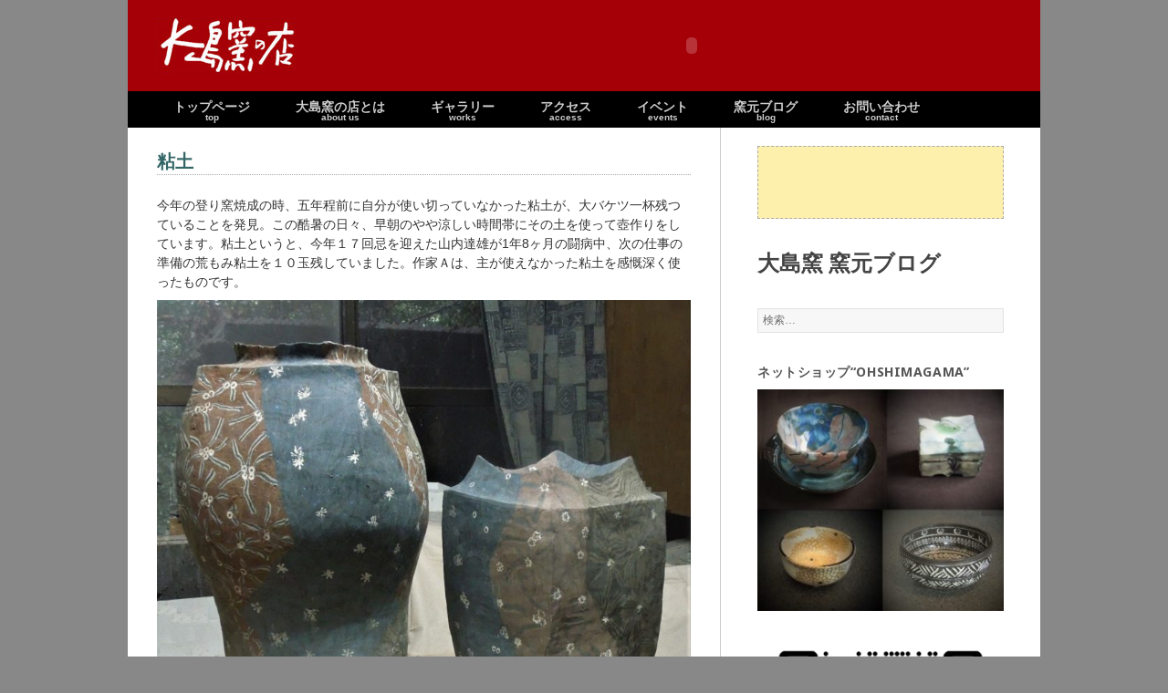

--- FILE ---
content_type: text/html; charset=UTF-8
request_url: http://ohshimagama.com/kamamoto/7105
body_size: 9267
content:
<!DOCTYPE html>
<html lang="ja"
	prefix="og: http://ogp.me/ns#"  class="no-js">
<head>
	<meta charset="UTF-8">
	<meta name="viewport" content="width=device-width">
	<link rel="profile" href="http://gmpg.org/xfn/11">
	<link rel="pingback" href="http://ohshimagama.com/wp/xmlrpc.php">
	<!--[if lt IE 9]>
	<script src="http://ohshimagama.com/wp/wp-content/themes/ohshimagama/js/html5.js"></script>
	<![endif]-->
	<script>(function(){document.documentElement.className='js'})();</script>
	<title>粘土 | 大島窯 窯元ブログ</title>

<!-- All in One SEO Pack 2.12.1 by Michael Torbert of Semper Fi Web Design[485,512] -->
<meta name="description"  content="今年の登り窯焼成の時、五年程前に自分が使い切っていなかった粘土が、大バケツ一杯残つていることを発見。この酷暑の日々、早朝のやや涼しい時間帯にその土を使って壺作りをしています。粘土というと、今年１７回忌を迎えた山内達雄が1年8ヶ月の闘病中、次の仕事の準備の荒もみ粘土を１０玉残していました。作家Ａは、主が使えなかった粘土を" />

<meta name="keywords"  content="窯元日記,制作,作家Ａ" />

<link rel="canonical" href="http://ohshimagama.com/kamamoto/7105" />
<meta property="og:title" content="粘土 | 大島窯 窯元ブログ" />
<meta property="og:type" content="article" />
<meta property="og:url" content="http://ohshimagama.com/kamamoto/7105" />
<meta property="og:image" content="http://ohshimagama.com/wp/wp-content/uploads/DSCN4804-897x1024.jpg" />
<meta property="og:site_name" content="大島窯 窯元ブログ" />
<meta property="fb:admins" content="1700165743552613" />
<meta property="og:description" content="今年の登り窯焼成の時、五年程前に自分が使い切っていなかった粘土が、大バケツ一杯残つていることを発見。この酷暑の日々、早朝のやや涼しい時間帯にその土を使って壺作りをしています。粘土というと、今年１７回忌を迎えた山内達雄が1年8ヶ月の闘病中、次の仕事の準備の荒もみ粘土を１０玉残していました。作家Ａは、主が使えなかった粘土を感慨深く使ったものです。" />
<meta property="article:publisher" content="http://facebook.com/ohshimagamanomise" />
<meta property="article:published_time" content="2018-09-01T15:59:01Z" />
<meta property="article:modified_time" content="2018-09-05T20:25:05Z" />
<meta name="twitter:card" content="summary" />
<meta name="twitter:title" content="粘土 | 大島窯 窯元ブログ" />
<meta name="twitter:description" content="今年の登り窯焼成の時、五年程前に自分が使い切っていなかった粘土が、大バケツ一杯残つていることを発見。この酷暑の日々、早朝のやや涼しい時間帯にその土を使って壺作りをしています。粘土というと、今年１７回忌を迎えた山内達雄が1年8ヶ月の闘病中、次の仕事の準備の荒もみ粘土を１０玉残していました。作家Ａは、主が使えなかった粘土を感慨深く使ったものです。" />
<meta name="twitter:image" content="http://ohshimagama.com/wp/wp-content/uploads/DSCN4804-897x1024.jpg" />
<meta itemprop="image" content="http://ohshimagama.com/wp/wp-content/uploads/DSCN4804-897x1024.jpg" />
<!-- /all in one seo pack -->
<link rel='dns-prefetch' href='//fonts.googleapis.com' />
<link rel='dns-prefetch' href='//s.w.org' />
<link rel="alternate" type="application/rss+xml" title="大島窯 窯元ブログ &raquo; フィード" href="http://ohshimagama.com/feed" />
<link rel="alternate" type="application/rss+xml" title="大島窯 窯元ブログ &raquo; コメントフィード" href="http://ohshimagama.com/comments/feed" />
		<script type="text/javascript">
			window._wpemojiSettings = {"baseUrl":"https:\/\/s.w.org\/images\/core\/emoji\/11.2.0\/72x72\/","ext":".png","svgUrl":"https:\/\/s.w.org\/images\/core\/emoji\/11.2.0\/svg\/","svgExt":".svg","source":{"concatemoji":"http:\/\/ohshimagama.com\/wp\/wp-includes\/js\/wp-emoji-release.min.js?ver=5.1.19"}};
			!function(e,a,t){var n,r,o,i=a.createElement("canvas"),p=i.getContext&&i.getContext("2d");function s(e,t){var a=String.fromCharCode;p.clearRect(0,0,i.width,i.height),p.fillText(a.apply(this,e),0,0);e=i.toDataURL();return p.clearRect(0,0,i.width,i.height),p.fillText(a.apply(this,t),0,0),e===i.toDataURL()}function c(e){var t=a.createElement("script");t.src=e,t.defer=t.type="text/javascript",a.getElementsByTagName("head")[0].appendChild(t)}for(o=Array("flag","emoji"),t.supports={everything:!0,everythingExceptFlag:!0},r=0;r<o.length;r++)t.supports[o[r]]=function(e){if(!p||!p.fillText)return!1;switch(p.textBaseline="top",p.font="600 32px Arial",e){case"flag":return s([55356,56826,55356,56819],[55356,56826,8203,55356,56819])?!1:!s([55356,57332,56128,56423,56128,56418,56128,56421,56128,56430,56128,56423,56128,56447],[55356,57332,8203,56128,56423,8203,56128,56418,8203,56128,56421,8203,56128,56430,8203,56128,56423,8203,56128,56447]);case"emoji":return!s([55358,56760,9792,65039],[55358,56760,8203,9792,65039])}return!1}(o[r]),t.supports.everything=t.supports.everything&&t.supports[o[r]],"flag"!==o[r]&&(t.supports.everythingExceptFlag=t.supports.everythingExceptFlag&&t.supports[o[r]]);t.supports.everythingExceptFlag=t.supports.everythingExceptFlag&&!t.supports.flag,t.DOMReady=!1,t.readyCallback=function(){t.DOMReady=!0},t.supports.everything||(n=function(){t.readyCallback()},a.addEventListener?(a.addEventListener("DOMContentLoaded",n,!1),e.addEventListener("load",n,!1)):(e.attachEvent("onload",n),a.attachEvent("onreadystatechange",function(){"complete"===a.readyState&&t.readyCallback()})),(n=t.source||{}).concatemoji?c(n.concatemoji):n.wpemoji&&n.twemoji&&(c(n.twemoji),c(n.wpemoji)))}(window,document,window._wpemojiSettings);
		</script>
		<style type="text/css">
img.wp-smiley,
img.emoji {
	display: inline !important;
	border: none !important;
	box-shadow: none !important;
	height: 1em !important;
	width: 1em !important;
	margin: 0 .07em !important;
	vertical-align: -0.1em !important;
	background: none !important;
	padding: 0 !important;
}
</style>
	<link rel='stylesheet' id='wp-block-library-css'  href='http://ohshimagama.com/wp/wp-includes/css/dist/block-library/style.min.css?ver=5.1.19' type='text/css' media='all' />
<link rel='stylesheet' id='contact-form-7-css'  href='http://ohshimagama.com/wp/wp-content/plugins/contact-form-7/includes/css/styles.css?ver=5.1.1' type='text/css' media='all' />
<link rel='stylesheet' id='child-pages-shortcode-css-css'  href='http://ohshimagama.com/wp/wp-content/plugins/child-pages-shortcode/css/child-pages-shortcode.min.css?ver=1.1.4' type='text/css' media='all' />
<link rel='stylesheet' id='twentyfifteen-fonts-css'  href='//fonts.googleapis.com/css?family=Noto+Sans%3A400italic%2C700italic%2C400%2C700%7CNoto+Serif%3A400italic%2C700italic%2C400%2C700%7CInconsolata%3A400%2C700&#038;subset=latin%2Clatin-ext' type='text/css' media='all' />
<link rel='stylesheet' id='genericons-css'  href='http://ohshimagama.com/wp/wp-content/themes/ohshimagama/genericons/genericons.css?ver=3.2' type='text/css' media='all' />
<link rel='stylesheet' id='twentyfifteen-style-css'  href='http://ohshimagama.com/wp/wp-content/themes/ohshimagama/style.css?ver=5.1.19' type='text/css' media='all' />
<!--[if lt IE 9]>
<link rel='stylesheet' id='twentyfifteen-ie-css'  href='http://ohshimagama.com/wp/wp-content/themes/ohshimagama/css/ie.css?ver=20141010' type='text/css' media='all' />
<![endif]-->
<!--[if lt IE 8]>
<link rel='stylesheet' id='twentyfifteen-ie7-css'  href='http://ohshimagama.com/wp/wp-content/themes/ohshimagama/css/ie7.css?ver=20141010' type='text/css' media='all' />
<![endif]-->
<script type='text/javascript' src='http://ohshimagama.com/wp/wp-includes/js/jquery/jquery.js?ver=1.12.4'></script>
<script type='text/javascript' src='http://ohshimagama.com/wp/wp-includes/js/jquery/jquery-migrate.min.js?ver=1.4.1'></script>
<script type='text/javascript' src='http://ohshimagama.com/wp/wp-content/plugins/child-pages-shortcode/js/child-pages-shortcode.min.js?ver=1.1.4'></script>
<link rel='https://api.w.org/' href='http://ohshimagama.com/wp-json/' />
<link rel="EditURI" type="application/rsd+xml" title="RSD" href="http://ohshimagama.com/wp/xmlrpc.php?rsd" />
<link rel="wlwmanifest" type="application/wlwmanifest+xml" href="http://ohshimagama.com/wp/wp-includes/wlwmanifest.xml" /> 
<link rel='prev' title='偶ーたまさかー' href='http://ohshimagama.com/kamamoto/7086' />
<link rel='next' title='「偶ーたまさかー」展' href='http://ohshimagama.com/kamamoto/7115' />
<meta name="generator" content="WordPress 5.1.19" />
<link rel='shortlink' href='http://ohshimagama.com/?p=7105' />
<link rel="alternate" type="application/json+oembed" href="http://ohshimagama.com/wp-json/oembed/1.0/embed?url=http%3A%2F%2Fohshimagama.com%2Fkamamoto%2F7105" />
<link rel="alternate" type="text/xml+oembed" href="http://ohshimagama.com/wp-json/oembed/1.0/embed?url=http%3A%2F%2Fohshimagama.com%2Fkamamoto%2F7105&#038;format=xml" />

<link rel="stylesheet" href="http://ohshimagama.com/wp/wp-content/plugins/count-per-day/counter.css" type="text/css" />

<script type="text/javascript" src="http://www.ohshimagama.com/Scripts/AC_RunActiveContent.js"></script>
<link rel="stylesheet" href="http://ohshimagama.com/wp/wp-content/themes/ohshimagama/js/colorbox/colorbox.css" type="text/css" media="all">

<script type="text/javascript" src="https://ajax.googleapis.com/ajax/libs/jquery/1.7.1/jquery.min.js"></script>
<script type="text/javascript" src="https://maps.googleapis.com/maps/api/js?v=3.exp&sensor=false"></script>
<script type="text/javascript" src="http://ohshimagama.com/wp/wp-content/themes/ohshimagama/js/effect-design.js"></script>
<script type="text/javascript" src="http://ohshimagama.com/wp/wp-content/themes/ohshimagama/js/colorbox/jquery.colorbox.js"></script>
<script type="text/javascript" src="http://ohshimagama.com/wp/wp-content/themes/ohshimagama/js/colorbox/jquery.colorbox_setting.js"></script>		<style type="text/css">.recentcomments a{display:inline !important;padding:0 !important;margin:0 !important;}</style>
		</head>

<body class="post-template-default single single-post postid-7105 single-format-standard">
<div id="page" class="hfeed site">
	<a class="skip-link screen-reader-text" href="#content">コンテンツへスキップ</a>

    <div id="header"> 
      <div id="header_title"> 
        <div class="floatleft"> 
          <a href="http://ohshimagama.com/"><img src="http://ohshimagama.com/images/header_logo.jpg" title="大島窯の店" alt="大島窯の店" style="margin:10px 60px 0px 0px;"></a> 
        </div> 
        <div class="floatleft"> 
          <script type="text/javascript"> 
    AC_FL_RunContent( 'codebase','http://download.macromedia.com/pub/shockwave/cabs/flash/swflash.cab#version=9,0,28,0','width','745','height','80','title','大島窯の店','src','http://ohshimagama.com/images/header','quality','high','pluginspage','http://www.adobe.com/shockwave/download/download.cgi?P1_Prod_Version=ShockwaveFlash','movie','http://ohshimagama.com/images/header' );
    			</script> 
        </div> 
        <div class="clear"></div> 
      </div><!--#header_title--> 
      <div id="header_navi"> 
        <ul class="clearfix">
        	<li><a href="http://ohshimagama.com/"><p class="jp">トップページ</p><p class="en">top</p></a></li>
          <li><a href="http://ohshimagama.com/about_ohshimagama"><p class="jp">大島窯の店とは</p><p class="en">about us</p></a></li>
          <li><a href="http://ohshimagama.com/gallery"><p class="jp">ギャラリー</p><p class="en">works</p></a></li>
          <li><a href="http://ohshimagama.com/access"><p class="jp">アクセス</p><p class="en">access</p></a></li>
          <li><a href="http://ohshimagama.com/event"><p class="jp">イベント</p><p class="en">events</p></a></li>
          <li><a href="http://ohshimagama.com/kamamoto_blog"><p class="jp">窯元ブログ</p><p class="en">blog</p></a></li>
          <li><a href="http://ohshimagama.com/contact"><p class="jp">お問い合わせ</p><p class="en">contact</p></a></li>
        </ul> 
      </div><!--#header_navi--> 
    </div><!--#header--> 

	 
	<div id="sidebar" class="sidebar">
		<header id="masthead" class="site-header" role="banner">
			<div class="site-branding">
				          	<p class="site-title"><a href="http://ohshimagama.com/" rel="home">大島窯 窯元ブログ</a></p>
											<p class="site-description">松山・ロープウェイ通りの陶器のお店／しまなみ海道山中の大島窯直営店</p>
									<button class="secondary-toggle">﻿メニューとウィジェット</button>
			</div><!-- .site-branding -->
		</header><!-- .site-header -->

		


	    <div id="secondary" class="secondary">
      
        
        
              <div id="widget-area" class="widget-area" role="complementary">
				
              
      	        
          <aside id="search-2" class="widget widget_search"><form role="search" method="get" class="search-form" action="http://ohshimagama.com/">
				<label>
					<span class="screen-reader-text">検索:</span>
					<input type="search" class="search-field" placeholder="検索&hellip;" value="" name="s" />
				</label>
				<input type="submit" class="search-submit screen-reader-text" value="検索" />
			</form></aside><aside id="text-4" class="widget widget_text"><h2 class="widget-title">ネットショップ“ohshimagama”</h2>			<div class="textwidget"><p><a href="https://ohshimagama.stores.jp"><img class="aligncenter size-medium wp-image-8275" src="http://ohshimagama.com/wp/wp-content/uploads/DSCN0724-2-300x270.jpg" alt="" width="300" height="270" /></a></p>
<p><img class="aligncenter size-medium wp-image-11290" src="http://ohshimagama.com/wp/wp-content/uploads/qrcode_ohshimagama.stores.jp_-300x300.png" alt="" width="300" height="300" /></p>
<p>&nbsp;</p>
</div>
		</aside><aside id="calendar-5" class="widget widget_calendar"><div id="calendar_wrap" class="calendar_wrap"><table id="wp-calendar">
	<caption>2026年1月</caption>
	<thead>
	<tr>
		<th scope="col" title="月曜日">月</th>
		<th scope="col" title="火曜日">火</th>
		<th scope="col" title="水曜日">水</th>
		<th scope="col" title="木曜日">木</th>
		<th scope="col" title="金曜日">金</th>
		<th scope="col" title="土曜日">土</th>
		<th scope="col" title="日曜日">日</th>
	</tr>
	</thead>

	<tfoot>
	<tr>
		<td colspan="3" id="prev"><a href="http://ohshimagama.com/date/2025/12">&laquo; 12月</a></td>
		<td class="pad">&nbsp;</td>
		<td colspan="3" id="next" class="pad">&nbsp;</td>
	</tr>
	</tfoot>

	<tbody>
	<tr>
		<td colspan="3" class="pad">&nbsp;</td><td><a href="http://ohshimagama.com/date/2026/01/01" aria-label="2026年1月1日 に投稿を公開">1</a></td><td>2</td><td>3</td><td>4</td>
	</tr>
	<tr>
		<td>5</td><td>6</td><td>7</td><td>8</td><td><a href="http://ohshimagama.com/date/2026/01/09" aria-label="2026年1月9日 に投稿を公開">9</a></td><td>10</td><td>11</td>
	</tr>
	<tr>
		<td>12</td><td>13</td><td>14</td><td><a href="http://ohshimagama.com/date/2026/01/15" aria-label="2026年1月15日 に投稿を公開">15</a></td><td>16</td><td>17</td><td>18</td>
	</tr>
	<tr>
		<td>19</td><td id="today"><a href="http://ohshimagama.com/date/2026/01/20" aria-label="2026年1月20日 に投稿を公開">20</a></td><td>21</td><td>22</td><td>23</td><td>24</td><td>25</td>
	</tr>
	<tr>
		<td>26</td><td>27</td><td>28</td><td>29</td><td>30</td><td>31</td>
		<td class="pad" colspan="1">&nbsp;</td>
	</tr>
	</tbody>
	</table></div></aside><aside id="categories-2" class="widget widget_categories"><h2 class="widget-title">カテゴリー</h2>		<ul>
				<li class="cat-item cat-item-2"><a href="http://ohshimagama.com/category/kamamoto" >窯元日記</a> (613)
<ul class='children'>
	<li class="cat-item cat-item-12"><a href="http://ohshimagama.com/category/kamamoto/workstyle" >制作</a> (162)
</li>
	<li class="cat-item cat-item-13"><a href="http://ohshimagama.com/category/kamamoto/nature" >自然</a> (159)
</li>
	<li class="cat-item cat-item-14"><a href="http://ohshimagama.com/category/kamamoto/animals" >動物</a> (47)
</li>
	<li class="cat-item cat-item-15"><a href="http://ohshimagama.com/category/kamamoto/others" >その他</a> (228)
</li>
</ul>
</li>
	<li class="cat-item cat-item-3"><a href="http://ohshimagama.com/category/shop" >大島窯の店</a> (95)
</li>
	<li class="cat-item cat-item-38"><a href="http://ohshimagama.com/category/netshop" >ネットショップ「ohshimagama」</a> (63)
</li>
	<li class="cat-item cat-item-5"><a href="http://ohshimagama.com/category/exhibition" >展示会会場から</a> (98)
</li>
	<li class="cat-item cat-item-17"><a href="http://ohshimagama.com/category/event" >イベント情報</a> (76)
<ul class='children'>
	<li class="cat-item cat-item-48"><a href="http://ohshimagama.com/category/event/2020%e5%b9%b4" >2020年</a> (3)
</li>
	<li class="cat-item cat-item-49"><a href="http://ohshimagama.com/category/event/2021%e5%b9%b4" >2021年</a> (4)
</li>
	<li class="cat-item cat-item-50"><a href="http://ohshimagama.com/category/event/2022%e5%b9%b4" >2022年</a> (3)
</li>
	<li class="cat-item cat-item-51"><a href="http://ohshimagama.com/category/event/2023%e5%b9%b4" >2023年</a> (4)
</li>
	<li class="cat-item cat-item-52"><a href="http://ohshimagama.com/category/event/2024%e5%b9%b4" >2024年</a> (1)
</li>
	<li class="cat-item cat-item-54"><a href="http://ohshimagama.com/category/event/2025%e5%b9%b4" >2025年</a> (3)
</li>
	<li class="cat-item cat-item-47"><a href="http://ohshimagama.com/category/event/2019%e5%b9%b4" >2019年</a> (5)
</li>
	<li class="cat-item cat-item-46"><a href="http://ohshimagama.com/category/event/%ef%bc%92%ef%bc%90%ef%bc%91%ef%bc%98%e5%b9%b4" >2018年</a> (5)
</li>
	<li class="cat-item cat-item-45"><a href="http://ohshimagama.com/category/event/2015%e5%b9%b4%ef%bd%9e2017%e5%b9%b4" >2015年～2017年</a> (18)
</li>
	<li class="cat-item cat-item-41"><a href="http://ohshimagama.com/category/event/2012-2014" >2012年～2014年</a> (14)
</li>
	<li class="cat-item cat-item-40"><a href="http://ohshimagama.com/category/event/2009-2011" >2009年～2011年</a> (14)
</li>
</ul>
</li>
	<li class="cat-item cat-item-7"><a href="http://ohshimagama.com/category/workera" >作家Ａ</a> (359)
</li>
	<li class="cat-item cat-item-8"><a href="http://ohshimagama.com/category/workerb" >作家B</a> (478)
</li>
	<li class="cat-item cat-item-1"><a href="http://ohshimagama.com/category/nocategory" >未分類</a> (4)
</li>
		</ul>
			</aside>		<aside id="recent-posts-2" class="widget widget_recent_entries">		<h2 class="widget-title">最近の投稿</h2>		<ul>
											<li>
					<a href="http://ohshimagama.com/kamamoto/11485">共通テスト</a>
									</li>
											<li>
					<a href="http://ohshimagama.com/kamamoto/11480">檜の香り</a>
									</li>
											<li>
					<a href="http://ohshimagama.com/kamamoto/11472">町立久万美術館</a>
									</li>
											<li>
					<a href="http://ohshimagama.com/kamamoto/11465">2026年元旦</a>
									</li>
											<li>
					<a href="http://ohshimagama.com/shop/11459">2025年12月30日</a>
									</li>
					</ul>
		</aside><aside id="countperday_popular_posts_widget-2" class="widget widget_countperday_popular_posts_widget"><h2 class="widget-title">人気の投稿</h2><ul class="cpd_front_list"><li><a href="http://ohshimagama.com?p=1825">窯元ブログ</a> </li>
<li><a href="http://ohshimagama.com?p=2428">ギャラリー4 　 山内 瑠璃子（レリーフ、響き、箱シリーズ、その他）</a> </li>
<li><a href="http://ohshimagama.com?p=11485">共通テスト</a> </li>
<li><a href="http://ohshimagama.com?p=1634">大島窯の店とは</a> </li>
<li><a href="http://ohshimagama.com?p=2181">お問い合わせ</a> </li>
</ul></aside><aside id="recent-comments-2" class="widget widget_recent_comments"><h2 class="widget-title">最近のコメント</h2><ul id="recentcomments"><li class="recentcomments"><a href="http://ohshimagama.com/about_ohshimagama#comment-53">大島窯の店とは</a> に <span class="comment-author-link">sakkaB</span> より</li><li class="recentcomments"><a href="http://ohshimagama.com/about_ohshimagama#comment-52">大島窯の店とは</a> に <span class="comment-author-link">正岡吉浩</span> より</li><li class="recentcomments"><a href="http://ohshimagama.com/about_ohshimagama#comment-51">大島窯の店とは</a> に <span class="comment-author-link">sakkaB</span> より</li><li class="recentcomments"><a href="http://ohshimagama.com/about_ohshimagama#comment-50">大島窯の店とは</a> に <span class="comment-author-link">織田典子</span> より</li><li class="recentcomments"><a href="http://ohshimagama.com/about_ohshimagama#comment-49">大島窯の店とは</a> に <span class="comment-author-link">sakkaB</span> より</li></ul></aside><aside id="archives-2" class="widget widget_archive"><h2 class="widget-title">アーカイブ</h2>		<label class="screen-reader-text" for="archives-dropdown-2">アーカイブ</label>
		<select id="archives-dropdown-2" name="archive-dropdown" onchange='document.location.href=this.options[this.selectedIndex].value;'>
			
			<option value="">月を選択</option>
				<option value='http://ohshimagama.com/date/2026/01'> 2026年1月 &nbsp;(4)</option>
	<option value='http://ohshimagama.com/date/2025/12'> 2025年12月 &nbsp;(4)</option>
	<option value='http://ohshimagama.com/date/2025/11'> 2025年11月 &nbsp;(3)</option>
	<option value='http://ohshimagama.com/date/2025/10'> 2025年10月 &nbsp;(8)</option>
	<option value='http://ohshimagama.com/date/2025/09'> 2025年9月 &nbsp;(5)</option>
	<option value='http://ohshimagama.com/date/2025/08'> 2025年8月 &nbsp;(1)</option>
	<option value='http://ohshimagama.com/date/2025/07'> 2025年7月 &nbsp;(3)</option>
	<option value='http://ohshimagama.com/date/2025/06'> 2025年6月 &nbsp;(3)</option>
	<option value='http://ohshimagama.com/date/2025/05'> 2025年5月 &nbsp;(1)</option>
	<option value='http://ohshimagama.com/date/2025/04'> 2025年4月 &nbsp;(3)</option>
	<option value='http://ohshimagama.com/date/2025/03'> 2025年3月 &nbsp;(5)</option>
	<option value='http://ohshimagama.com/date/2025/02'> 2025年2月 &nbsp;(2)</option>
	<option value='http://ohshimagama.com/date/2025/01'> 2025年1月 &nbsp;(4)</option>
	<option value='http://ohshimagama.com/date/2024/12'> 2024年12月 &nbsp;(5)</option>
	<option value='http://ohshimagama.com/date/2024/11'> 2024年11月 &nbsp;(3)</option>
	<option value='http://ohshimagama.com/date/2024/10'> 2024年10月 &nbsp;(3)</option>
	<option value='http://ohshimagama.com/date/2024/09'> 2024年9月 &nbsp;(5)</option>
	<option value='http://ohshimagama.com/date/2024/08'> 2024年8月 &nbsp;(9)</option>
	<option value='http://ohshimagama.com/date/2024/07'> 2024年7月 &nbsp;(4)</option>
	<option value='http://ohshimagama.com/date/2024/06'> 2024年6月 &nbsp;(4)</option>
	<option value='http://ohshimagama.com/date/2024/05'> 2024年5月 &nbsp;(5)</option>
	<option value='http://ohshimagama.com/date/2024/04'> 2024年4月 &nbsp;(4)</option>
	<option value='http://ohshimagama.com/date/2024/03'> 2024年3月 &nbsp;(4)</option>
	<option value='http://ohshimagama.com/date/2024/02'> 2024年2月 &nbsp;(6)</option>
	<option value='http://ohshimagama.com/date/2024/01'> 2024年1月 &nbsp;(5)</option>
	<option value='http://ohshimagama.com/date/2023/12'> 2023年12月 &nbsp;(6)</option>
	<option value='http://ohshimagama.com/date/2023/11'> 2023年11月 &nbsp;(2)</option>
	<option value='http://ohshimagama.com/date/2023/10'> 2023年10月 &nbsp;(4)</option>
	<option value='http://ohshimagama.com/date/2023/09'> 2023年9月 &nbsp;(7)</option>
	<option value='http://ohshimagama.com/date/2023/08'> 2023年8月 &nbsp;(4)</option>
	<option value='http://ohshimagama.com/date/2023/07'> 2023年7月 &nbsp;(3)</option>
	<option value='http://ohshimagama.com/date/2023/06'> 2023年6月 &nbsp;(6)</option>
	<option value='http://ohshimagama.com/date/2023/05'> 2023年5月 &nbsp;(10)</option>
	<option value='http://ohshimagama.com/date/2023/04'> 2023年4月 &nbsp;(10)</option>
	<option value='http://ohshimagama.com/date/2023/03'> 2023年3月 &nbsp;(4)</option>
	<option value='http://ohshimagama.com/date/2023/02'> 2023年2月 &nbsp;(7)</option>
	<option value='http://ohshimagama.com/date/2023/01'> 2023年1月 &nbsp;(4)</option>
	<option value='http://ohshimagama.com/date/2022/12'> 2022年12月 &nbsp;(8)</option>
	<option value='http://ohshimagama.com/date/2022/11'> 2022年11月 &nbsp;(11)</option>
	<option value='http://ohshimagama.com/date/2022/10'> 2022年10月 &nbsp;(9)</option>
	<option value='http://ohshimagama.com/date/2022/09'> 2022年9月 &nbsp;(6)</option>
	<option value='http://ohshimagama.com/date/2022/08'> 2022年8月 &nbsp;(6)</option>
	<option value='http://ohshimagama.com/date/2022/07'> 2022年7月 &nbsp;(4)</option>
	<option value='http://ohshimagama.com/date/2022/06'> 2022年6月 &nbsp;(1)</option>
	<option value='http://ohshimagama.com/date/2022/05'> 2022年5月 &nbsp;(3)</option>
	<option value='http://ohshimagama.com/date/2022/04'> 2022年4月 &nbsp;(7)</option>
	<option value='http://ohshimagama.com/date/2022/03'> 2022年3月 &nbsp;(2)</option>
	<option value='http://ohshimagama.com/date/2022/02'> 2022年2月 &nbsp;(4)</option>
	<option value='http://ohshimagama.com/date/2022/01'> 2022年1月 &nbsp;(2)</option>
	<option value='http://ohshimagama.com/date/2021/12'> 2021年12月 &nbsp;(5)</option>
	<option value='http://ohshimagama.com/date/2021/11'> 2021年11月 &nbsp;(5)</option>
	<option value='http://ohshimagama.com/date/2021/10'> 2021年10月 &nbsp;(7)</option>
	<option value='http://ohshimagama.com/date/2021/09'> 2021年9月 &nbsp;(5)</option>
	<option value='http://ohshimagama.com/date/2021/08'> 2021年8月 &nbsp;(6)</option>
	<option value='http://ohshimagama.com/date/2021/07'> 2021年7月 &nbsp;(5)</option>
	<option value='http://ohshimagama.com/date/2021/06'> 2021年6月 &nbsp;(3)</option>
	<option value='http://ohshimagama.com/date/2021/05'> 2021年5月 &nbsp;(3)</option>
	<option value='http://ohshimagama.com/date/2021/04'> 2021年4月 &nbsp;(3)</option>
	<option value='http://ohshimagama.com/date/2021/03'> 2021年3月 &nbsp;(6)</option>
	<option value='http://ohshimagama.com/date/2021/02'> 2021年2月 &nbsp;(3)</option>
	<option value='http://ohshimagama.com/date/2021/01'> 2021年1月 &nbsp;(5)</option>
	<option value='http://ohshimagama.com/date/2020/12'> 2020年12月 &nbsp;(7)</option>
	<option value='http://ohshimagama.com/date/2020/11'> 2020年11月 &nbsp;(4)</option>
	<option value='http://ohshimagama.com/date/2020/10'> 2020年10月 &nbsp;(8)</option>
	<option value='http://ohshimagama.com/date/2020/09'> 2020年9月 &nbsp;(4)</option>
	<option value='http://ohshimagama.com/date/2020/08'> 2020年8月 &nbsp;(5)</option>
	<option value='http://ohshimagama.com/date/2020/07'> 2020年7月 &nbsp;(4)</option>
	<option value='http://ohshimagama.com/date/2020/06'> 2020年6月 &nbsp;(4)</option>
	<option value='http://ohshimagama.com/date/2020/05'> 2020年5月 &nbsp;(3)</option>
	<option value='http://ohshimagama.com/date/2020/04'> 2020年4月 &nbsp;(6)</option>
	<option value='http://ohshimagama.com/date/2020/03'> 2020年3月 &nbsp;(4)</option>
	<option value='http://ohshimagama.com/date/2020/02'> 2020年2月 &nbsp;(5)</option>
	<option value='http://ohshimagama.com/date/2020/01'> 2020年1月 &nbsp;(11)</option>
	<option value='http://ohshimagama.com/date/2019/12'> 2019年12月 &nbsp;(8)</option>
	<option value='http://ohshimagama.com/date/2019/11'> 2019年11月 &nbsp;(8)</option>
	<option value='http://ohshimagama.com/date/2019/10'> 2019年10月 &nbsp;(6)</option>
	<option value='http://ohshimagama.com/date/2019/09'> 2019年9月 &nbsp;(5)</option>
	<option value='http://ohshimagama.com/date/2019/07'> 2019年7月 &nbsp;(5)</option>
	<option value='http://ohshimagama.com/date/2019/06'> 2019年6月 &nbsp;(11)</option>
	<option value='http://ohshimagama.com/date/2019/05'> 2019年5月 &nbsp;(5)</option>
	<option value='http://ohshimagama.com/date/2019/04'> 2019年4月 &nbsp;(7)</option>
	<option value='http://ohshimagama.com/date/2019/03'> 2019年3月 &nbsp;(8)</option>
	<option value='http://ohshimagama.com/date/2019/02'> 2019年2月 &nbsp;(7)</option>
	<option value='http://ohshimagama.com/date/2019/01'> 2019年1月 &nbsp;(7)</option>
	<option value='http://ohshimagama.com/date/2018/12'> 2018年12月 &nbsp;(6)</option>
	<option value='http://ohshimagama.com/date/2018/11'> 2018年11月 &nbsp;(7)</option>
	<option value='http://ohshimagama.com/date/2018/10'> 2018年10月 &nbsp;(9)</option>
	<option value='http://ohshimagama.com/date/2018/09'> 2018年9月 &nbsp;(7)</option>
	<option value='http://ohshimagama.com/date/2018/08'> 2018年8月 &nbsp;(8)</option>
	<option value='http://ohshimagama.com/date/2018/07'> 2018年7月 &nbsp;(6)</option>
	<option value='http://ohshimagama.com/date/2018/06'> 2018年6月 &nbsp;(8)</option>
	<option value='http://ohshimagama.com/date/2018/05'> 2018年5月 &nbsp;(9)</option>
	<option value='http://ohshimagama.com/date/2018/04'> 2018年4月 &nbsp;(11)</option>
	<option value='http://ohshimagama.com/date/2018/03'> 2018年3月 &nbsp;(7)</option>
	<option value='http://ohshimagama.com/date/2018/02'> 2018年2月 &nbsp;(6)</option>
	<option value='http://ohshimagama.com/date/2018/01'> 2018年1月 &nbsp;(12)</option>
	<option value='http://ohshimagama.com/date/2017/12'> 2017年12月 &nbsp;(8)</option>
	<option value='http://ohshimagama.com/date/2017/11'> 2017年11月 &nbsp;(8)</option>
	<option value='http://ohshimagama.com/date/2017/10'> 2017年10月 &nbsp;(7)</option>
	<option value='http://ohshimagama.com/date/2017/09'> 2017年9月 &nbsp;(7)</option>
	<option value='http://ohshimagama.com/date/2017/08'> 2017年8月 &nbsp;(6)</option>
	<option value='http://ohshimagama.com/date/2017/07'> 2017年7月 &nbsp;(7)</option>
	<option value='http://ohshimagama.com/date/2017/06'> 2017年6月 &nbsp;(9)</option>
	<option value='http://ohshimagama.com/date/2017/05'> 2017年5月 &nbsp;(9)</option>
	<option value='http://ohshimagama.com/date/2017/04'> 2017年4月 &nbsp;(10)</option>
	<option value='http://ohshimagama.com/date/2017/03'> 2017年3月 &nbsp;(9)</option>
	<option value='http://ohshimagama.com/date/2017/02'> 2017年2月 &nbsp;(4)</option>
	<option value='http://ohshimagama.com/date/2017/01'> 2017年1月 &nbsp;(9)</option>
	<option value='http://ohshimagama.com/date/2016/12'> 2016年12月 &nbsp;(10)</option>
	<option value='http://ohshimagama.com/date/2016/11'> 2016年11月 &nbsp;(10)</option>
	<option value='http://ohshimagama.com/date/2016/10'> 2016年10月 &nbsp;(12)</option>
	<option value='http://ohshimagama.com/date/2016/09'> 2016年9月 &nbsp;(10)</option>
	<option value='http://ohshimagama.com/date/2016/08'> 2016年8月 &nbsp;(10)</option>
	<option value='http://ohshimagama.com/date/2016/07'> 2016年7月 &nbsp;(12)</option>
	<option value='http://ohshimagama.com/date/2016/06'> 2016年6月 &nbsp;(10)</option>
	<option value='http://ohshimagama.com/date/2016/05'> 2016年5月 &nbsp;(12)</option>
	<option value='http://ohshimagama.com/date/2016/04'> 2016年4月 &nbsp;(10)</option>
	<option value='http://ohshimagama.com/date/2016/03'> 2016年3月 &nbsp;(11)</option>
	<option value='http://ohshimagama.com/date/2016/02'> 2016年2月 &nbsp;(9)</option>
	<option value='http://ohshimagama.com/date/2016/01'> 2016年1月 &nbsp;(12)</option>
	<option value='http://ohshimagama.com/date/2015/12'> 2015年12月 &nbsp;(13)</option>
	<option value='http://ohshimagama.com/date/2015/11'> 2015年11月 &nbsp;(12)</option>
	<option value='http://ohshimagama.com/date/2015/10'> 2015年10月 &nbsp;(11)</option>
	<option value='http://ohshimagama.com/date/2015/09'> 2015年9月 &nbsp;(11)</option>
	<option value='http://ohshimagama.com/date/2015/08'> 2015年8月 &nbsp;(6)</option>
	<option value='http://ohshimagama.com/date/2015/07'> 2015年7月 &nbsp;(11)</option>
	<option value='http://ohshimagama.com/date/2015/06'> 2015年6月 &nbsp;(11)</option>
	<option value='http://ohshimagama.com/date/2015/05'> 2015年5月 &nbsp;(15)</option>
	<option value='http://ohshimagama.com/date/2015/04'> 2015年4月 &nbsp;(16)</option>
	<option value='http://ohshimagama.com/date/2015/03'> 2015年3月 &nbsp;(18)</option>
	<option value='http://ohshimagama.com/date/2015/02'> 2015年2月 &nbsp;(14)</option>
	<option value='http://ohshimagama.com/date/2015/01'> 2015年1月 &nbsp;(1)</option>
	<option value='http://ohshimagama.com/date/2014/11'> 2014年11月 &nbsp;(1)</option>
	<option value='http://ohshimagama.com/date/2014/09'> 2014年9月 &nbsp;(1)</option>
	<option value='http://ohshimagama.com/date/2014/05'> 2014年5月 &nbsp;(1)</option>
	<option value='http://ohshimagama.com/date/2014/01'> 2014年1月 &nbsp;(2)</option>
	<option value='http://ohshimagama.com/date/2013/11'> 2013年11月 &nbsp;(1)</option>
	<option value='http://ohshimagama.com/date/2013/07'> 2013年7月 &nbsp;(1)</option>
	<option value='http://ohshimagama.com/date/2013/05'> 2013年5月 &nbsp;(1)</option>
	<option value='http://ohshimagama.com/date/2013/02'> 2013年2月 &nbsp;(1)</option>
	<option value='http://ohshimagama.com/date/2013/01'> 2013年1月 &nbsp;(1)</option>
	<option value='http://ohshimagama.com/date/2012/11'> 2012年11月 &nbsp;(1)</option>
	<option value='http://ohshimagama.com/date/2012/06'> 2012年6月 &nbsp;(1)</option>
	<option value='http://ohshimagama.com/date/2012/05'> 2012年5月 &nbsp;(1)</option>
	<option value='http://ohshimagama.com/date/2011/12'> 2011年12月 &nbsp;(1)</option>
	<option value='http://ohshimagama.com/date/2011/11'> 2011年11月 &nbsp;(1)</option>
	<option value='http://ohshimagama.com/date/2011/07'> 2011年7月 &nbsp;(1)</option>
	<option value='http://ohshimagama.com/date/2011/03'> 2011年3月 &nbsp;(2)</option>
	<option value='http://ohshimagama.com/date/2011/02'> 2011年2月 &nbsp;(1)</option>
	<option value='http://ohshimagama.com/date/2010/11'> 2010年11月 &nbsp;(1)</option>
	<option value='http://ohshimagama.com/date/2010/09'> 2010年9月 &nbsp;(1)</option>
	<option value='http://ohshimagama.com/date/2010/07'> 2010年7月 &nbsp;(1)</option>
	<option value='http://ohshimagama.com/date/2010/02'> 2010年2月 &nbsp;(1)</option>
	<option value='http://ohshimagama.com/date/2009/11'> 2009年11月 &nbsp;(1)</option>
	<option value='http://ohshimagama.com/date/2009/09'> 2009年9月 &nbsp;(1)</option>
	<option value='http://ohshimagama.com/date/2009/07'> 2009年7月 &nbsp;(1)</option>
	<option value='http://ohshimagama.com/date/2009/03'> 2009年3月 &nbsp;(1)</option>
	<option value='http://ohshimagama.com/date/2009/02'> 2009年2月 &nbsp;(1)</option>

		</select>
		</aside><aside id="pages-2" class="widget widget_pages"><h2 class="widget-title">固定ページ</h2>		<ul>
			<li class="page_item page-item-2114"><a href="http://ohshimagama.com/event_old">2008年以前のイベント</a></li>
<li class="page_item page-item-2181"><a href="http://ohshimagama.com/contact">お問い合わせ</a></li>
<li class="page_item page-item-1690"><a href="http://ohshimagama.com/access">アクセス</a></li>
<li class="page_item page-item-2365"><a href="http://ohshimagama.com/gallery">ギャラリー</a></li>
<li class="page_item page-item-2371"><a href="http://ohshimagama.com/gallery-1">ギャラリー1 　山内 達雄</a></li>
<li class="page_item page-item-2374"><a href="http://ohshimagama.com/gallery-2">ギャラリー2 　山内 瑠璃子（童傭・レリーフなど）</a></li>
<li class="page_item page-item-2422"><a href="http://ohshimagama.com/gallery-3">ギャラリー3 　山内 瑠璃子（花入れ）</a></li>
<li class="page_item page-item-2428"><a href="http://ohshimagama.com/gallery-4">ギャラリー4 　 山内 瑠璃子（レリーフ、響き、箱シリーズ、その他）</a></li>
<li class="page_item page-item-2809"><a href="http://ohshimagama.com/gallery-6">ギャラリー6　山内まどか</a></li>
<li class="page_item page-item-9568"><a href="http://ohshimagama.com/gallery-7">ギャラリーetc.</a></li>
<li class="page_item page-item-4392"><a href="http://ohshimagama.com/gallery-5">ギャラリー５　山内瑠璃子（食器）</a></li>
<li class="page_item page-item-2198"><a href="http://ohshimagama.com/toppage">トップページ</a></li>
<li class="page_item page-item-1634 page_item_has_children"><a href="http://ohshimagama.com/about_ohshimagama">大島窯の店とは</a>
<ul class='children'>
	<li class="page_item page-item-1642"><a href="http://ohshimagama.com/about_ohshimagama/yamauchi_tatsuo">山内達雄・略歴</a></li>
	<li class="page_item page-item-1645"><a href="http://ohshimagama.com/about_ohshimagama/yamauchi_ruriko">山内瑠璃子・略歴</a></li>
	<li class="page_item page-item-1648"><a href="http://ohshimagama.com/about_ohshimagama/yamauchi_madoka">山内まどか・略歴</a></li>
</ul>
</li>
<li class="page_item page-item-1825"><a href="http://ohshimagama.com/kamamoto_blog">窯元ブログ</a></li>
		</ul>
			</aside>        </div><!-- .widget-area -->
        
  </div><!-- .secondary -->
  
  	</div><!-- .sidebar -->
	
	<div id="content" class="site-content">

	<div id="primary" class="content-area">
		<main id="main" class="site-main" role="main">

		
<article id="post-7105" class="post-7105 post type-post status-publish format-standard hentry category-kamamoto category-workstyle category-workera">


	<header class="entry-header">
		<h1 class="entry-title">粘土</h1>	</header><!-- .entry-header -->

	<div class="entry-content">
   
		<p>今年の登り窯焼成の時、五年程前に自分が使い切っていなかった粘土が、大バケツ一杯残つていることを発見。この酷暑の日々、早朝のやや涼しい時間帯にその土を使って壺作りをしています。粘土というと、今年１７回忌を迎えた山内達雄が1年8ヶ月の闘病中、次の仕事の準備の荒もみ粘土を１０玉残していました。作家Ａは、主が使えなかった粘土を感慨深く使ったものです。</p>
<p><img class="alignnone size-large wp-image-7108" src="http://ohshimagama.com/wp/wp-content/uploads/DSCN4804-897x1024.jpg" alt="" width="660" height="753" srcset="http://ohshimagama.com/wp/wp-content/uploads/DSCN4804-897x1024.jpg 897w, http://ohshimagama.com/wp/wp-content/uploads/DSCN4804-263x300.jpg 263w, http://ohshimagama.com/wp/wp-content/uploads/DSCN4804-768x877.jpg 768w" sizes="(max-width: 660px) 100vw, 660px" /></p>
	</div><!-- .entry-content -->

	
	<footer class="entry-footer">
		<span class="posted-on"><span class="screen-reader-text">投稿日: </span><a href="http://ohshimagama.com/kamamoto/7105" rel="bookmark"><time class="entry-date published" datetime="2018-09-02T00:59:01+09:00">2018年9月2日</time><time class="updated" datetime="2018-09-06T05:25:05+09:00">2018年9月6日</time></a></span><span class="byline"><span class="author vcard"><span class="screen-reader-text">作成者 </span><a class="url fn n" href="http://ohshimagama.com/author/ohshimagama">ohshimagama</a></span></span><span class="cat-links"><span class="screen-reader-text">カテゴリー </span><a href="http://ohshimagama.com/category/kamamoto" rel="category tag">窯元日記</a>, <a href="http://ohshimagama.com/category/kamamoto/workstyle" rel="category tag">制作</a>, <a href="http://ohshimagama.com/category/workera" rel="category tag">作家Ａ</a></span>			</footer><!-- .entry-footer -->

</article><!-- #post-## -->

	<nav class="navigation post-navigation" role="navigation">
		<h2 class="screen-reader-text">投稿ナビゲーション</h2>
		<div class="nav-links"><div class="nav-previous"><a href="http://ohshimagama.com/kamamoto/7086" rel="prev"><span class="meta-nav" aria-hidden="true">前</span> <span class="screen-reader-text">前の投稿:</span> <span class="post-title">偶ーたまさかー</span></a></div><div class="nav-next"><a href="http://ohshimagama.com/kamamoto/7115" rel="next"><span class="meta-nav" aria-hidden="true">次ページへ</span> <span class="screen-reader-text">次の投稿:</span> <span class="post-title">「偶ーたまさかー」展</span></a></div></div>
	</nav>
		</main><!-- .site-main -->
	</div><!-- .content-area -->


	</div><!-- .site-content -->

	<footer id="colophon" class="site-footer" role="contentinfo">
    <div id="footer"> 
      <p class="floatleft" style="color: #ccc;font-size: 12px;font-weight: bold;">556500</p>
      <p class="floatleft" style="margin-left: 50px;">Copyright&nbsp;2003-2026&nbsp;OHSHIMAGAMA.&nbsp;All&nbsp;rights&nbsp;reserved</p> 
      <p class="clear"></p>
    </div><!--#footer--> 

	</footer><!-- .site-footer -->

</div><!-- .site -->

<script type='text/javascript'>
/* <![CDATA[ */
var wpcf7 = {"apiSettings":{"root":"http:\/\/ohshimagama.com\/wp-json\/contact-form-7\/v1","namespace":"contact-form-7\/v1"}};
/* ]]> */
</script>
<script type='text/javascript' src='http://ohshimagama.com/wp/wp-content/plugins/contact-form-7/includes/js/scripts.js?ver=5.1.1'></script>
<script type='text/javascript' src='http://ohshimagama.com/wp/wp-content/themes/ohshimagama/js/skip-link-focus-fix.js?ver=20141010'></script>
<script type='text/javascript'>
/* <![CDATA[ */
var screenReaderText = {"expand":"<span class=\"screen-reader-text\">\u30b5\u30d6\u30e1\u30cb\u30e5\u30fc\u3092\u5c55\u958b<\/span>","collapse":"<span class=\"screen-reader-text\">\u30b5\u30d6\u30e1\u30cb\u30e5\u30fc\u3092\u9589\u3058\u308b<\/span>"};
/* ]]> */
</script>
<script type='text/javascript' src='http://ohshimagama.com/wp/wp-content/themes/ohshimagama/js/functions.js?ver=20141212'></script>
<script type='text/javascript' src='http://ohshimagama.com/wp/wp-includes/js/wp-embed.min.js?ver=5.1.19'></script>

</body>
</html>


--- FILE ---
content_type: application/javascript
request_url: http://ohshimagama.com/wp/wp-content/themes/ohshimagama/js/effect-design.js
body_size: 1229
content:
$(function(){


//// オンラインショップ リンク
	//$('.site-title').before('<div class="widget_link"><a href="http://ohshimagama.net" class="clearfix"><img src="http://ohshimagama.com/wp/wp-content/themes/ohshimagama/images/zou.png" class="floatleft"><p class="floatleft" style="margin-top:7px;">大島窯<br>オンラインショップ</p><p style="font-size:12px;line-height:14px;">ohshimagama online shop</span></p></a></div><!-- .widget_link -->');

$('.widget_text#text-3 .textwidget').hide();
$('.widget_text#text-3 h2').hide();

$('.site-title').before('<div class="widget_link"><a href="http://ohshimagama.net" class="clearfix"></a></div><!-- widget_link -->');

$('.widget_link > a').prepend($('.widget_text#text-3 .textwidget').html());

//// フェード効果
  $('#content a img,.widget_link').hover(
    function() {
			$(this).css("cursor","pointer");
      $(this).fadeTo(1, 0.8);
    },
    function() {
			$(this).css("cursor","default");
      $(this).fadeTo(100, 1);
    }
  );


//// ページナビ修正
	$('a.page-numbers').each(function() {		
		var url4 = $(this).attr('href').replace(/\/event\//ig, '\/category\/event\/');
		$(this).attr('href',url4);	
	});
	
	
	$('a.page-numbers').each(function() {
		var url5 = $(this).attr('href').replace(/\/category\/category\/event\//ig, '\/category\/event\/');		
		$(this).attr('href',url5);
	});

	$(window).load(function(){
		var height = $('#page').outerHeight();
		height = height - 40 + 'px';
		$('#content').css('height',height);
		$('#sidebar').css('height',height);
	});	
	
	$('div.nav-links').addClass('clearfix');
	$('.post-navigation .nav-previous .meta-nav').text("前へ >>");
	$('.post-navigation .nav-next .meta-nav').text("<< 次へ");
	
	
//// ギャラリー
	$('.gallery_more p').hover(
    function() {
			$(this).css("cursor","pointer");
      $(this).fadeTo(1, 0.8);
    },
    function() {
			$(this).css("cursor","default");
      $(this).fadeTo(100, 1);
    }
  );
	
	var figure = '.gallery figure .gallery-item-img';
	$(figure+' .description').hide();
	$(figure).hover(
    function() {
			$(this).find('.description').slideDown('middle');
			$(this).find('.gallery-icon img').animate({"width": "110px","height":"auto","paddingTop": "40px"}, "fast").fadeTo( 'middle' , 0.4);
    },
    function() {
			$(this).find('.description').slideUp('fast');
			$(this).find('.gallery-icon img').animate({"width": "100%","height":"auto","paddingTop": "0"}, "fast").fadeTo('fast', 1);
    }
  );
	
	
	function gallery_oc( gallery_num ) {
	var figure = '#gallery-'+gallery_num+' figure'; 
		$( figure ).hide();
		$( figure+':nth-child(-n+5)' ).show();
	
		$('#gallery_content-'+gallery_num+' .gallery_more p').click(function(){
				if ( $( figure ).css('display') == 'none' ) {
					$( figure ).slideDown('fast');
					$(this).text('閉じる');
				} else if($(this).text()=="閉じる") {
					$( figure ).slideUp('fast');
					$( figure+':nth-child(-n+5)' ).slideDown('1');
					$(this).text('全ての作品を表示');
				} else {
					$( figure ).slideDown('fast');
					$(this).text('閉じる');
				}
		});
	}
		
	var i = 1;
	while(i <= 7) {
		gallery_oc( i );
		i = i + 1;
	}


	

});